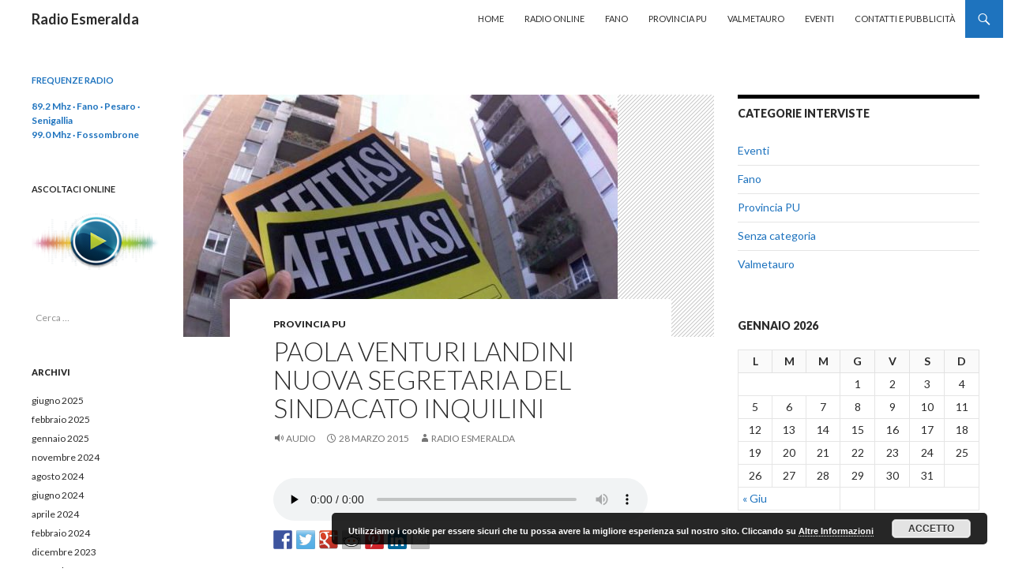

--- FILE ---
content_type: text/html; charset=UTF-8
request_url: http://www.radioesmeralda.it/paola-venturi-landini-nuova-segretaria-sindacato-inquilini/
body_size: 9579
content:
<!DOCTYPE html>
<!--[if IE 7]>
<html class="ie ie7" lang="it-IT" prefix="og: http://ogp.me/ns#">
<![endif]-->
<!--[if IE 8]>
<html class="ie ie8" lang="it-IT" prefix="og: http://ogp.me/ns#">
<![endif]-->
<!--[if !(IE 7) & !(IE 8)]><!-->
<html lang="it-IT" prefix="og: http://ogp.me/ns#">
<!--<![endif]-->
<head>
	<meta charset="UTF-8">
	<meta name="viewport" content="width=device-width">
	<title>Paola Venturi Landini nuova segretaria del sindacato inquilini - Radio Esmeralda | webagency:danielegalvani.it</title>
	<link rel="profile" href="http://gmpg.org/xfn/11">
	<link rel="pingback" href="http://www.radioesmeralda.it/xmlrpc.php">
	<!--[if lt IE 9]>
	
	<![endif]-->
	
<!-- This site is optimized with the Yoast SEO plugin v5.4 - https://yoast.com/wordpress/plugins/seo/ -->
<link rel="canonical" href="https://www.radioesmeralda.it/paola-venturi-landini-nuova-segretaria-sindacato-inquilini/" />
<meta property="og:locale" content="it_IT" />
<meta property="og:type" content="article" />
<meta property="og:title" content="Paola Venturi Landini nuova segretaria del sindacato inquilini - Radio Esmeralda | webagency:danielegalvani.it" />
<meta property="og:url" content="https://www.radioesmeralda.it/paola-venturi-landini-nuova-segretaria-sindacato-inquilini/" />
<meta property="og:site_name" content="Radio Esmeralda" />
<meta property="article:section" content="Provincia PU" />
<meta property="article:published_time" content="2015-03-28T10:19:36+01:00" />
<meta property="article:modified_time" content="2015-03-27T14:23:11+01:00" />
<meta property="og:updated_time" content="2015-03-27T14:23:11+01:00" />
<meta property="og:image" content="https://www.radioesmeralda.it/wp-content/uploads/2015/03/affitti.jpg" />
<meta property="og:image:secure_url" content="https://www.radioesmeralda.it/wp-content/uploads/2015/03/affitti.jpg" />
<meta property="og:image:width" content="550" />
<meta property="og:image:height" content="307" />

<!-- / Yoast SEO plugin. -->

<link rel='dns-prefetch' href='//fonts.googleapis.com' />
<link rel='dns-prefetch' href='//cdn.jsdelivr.net' />
<link rel='dns-prefetch' href='//s.w.org' />
<link href='https://fonts.gstatic.com' crossorigin rel='preconnect' />
<link rel="alternate" type="application/rss+xml" title="Radio Esmeralda &raquo; Feed" href="https://www.radioesmeralda.it/feed/" />
<link rel="alternate" type="application/rss+xml" title="Radio Esmeralda &raquo; Feed dei commenti" href="https://www.radioesmeralda.it/comments/feed/" />
		
		<style type="text/css">
img.wp-smiley,
img.emoji {
	display: inline !important;
	border: none !important;
	box-shadow: none !important;
	height: 1em !important;
	width: 1em !important;
	margin: 0 .07em !important;
	vertical-align: -0.1em !important;
	background: none !important;
	padding: 0 !important;
}
</style>
<link rel='stylesheet' id='twentyfourteen-lato-css'  href='https://fonts.googleapis.com/css?family=Lato%3A300%2C400%2C700%2C900%2C300italic%2C400italic%2C700italic&#038;subset=latin%2Clatin-ext&#038;display=fallback' type='text/css' media='all' />
<link rel='stylesheet' id='genericons-css'  href='http://www.radioesmeralda.it/wp-content/themes/twentyfourteen/genericons/genericons.css?ver=3.0.3' type='text/css' media='all' />
<link rel='stylesheet' id='twentyfourteen-style-css'  href='http://www.radioesmeralda.it/wp-content/themes/twentyfourteen/style.css?ver=20190507' type='text/css' media='all' />
<link rel='stylesheet' id='twentyfourteen-block-style-css'  href='http://www.radioesmeralda.it/wp-content/themes/twentyfourteen/css/blocks.css?ver=20190102' type='text/css' media='all' />
<!--[if lt IE 9]>
<link rel='stylesheet' id='twentyfourteen-ie-css'  href='http://www.radioesmeralda.it/wp-content/themes/twentyfourteen/css/ie.css?ver=20140701' type='text/css' media='all' />
<![endif]-->
<link rel='stylesheet' id='bfa-font-awesome-css'  href='//cdn.jsdelivr.net/fontawesome/4.7.0/css/font-awesome.min.css?ver=4.7.0' type='text/css' media='all' />


<link rel='https://api.w.org/' href='https://www.radioesmeralda.it/wp-json/' />
<link rel="EditURI" type="application/rsd+xml" title="RSD" href="https://www.radioesmeralda.it/xmlrpc.php?rsd" />
<link rel="wlwmanifest" type="application/wlwmanifest+xml" href="http://www.radioesmeralda.it/wp-includes/wlwmanifest.xml" /> 
<meta name="generator" content="WordPress 4.7.31" />
<link rel='shortlink' href='https://www.radioesmeralda.it/?p=1309' />
<link rel="alternate" type="application/json+oembed" href="https://www.radioesmeralda.it/wp-json/oembed/1.0/embed?url=https%3A%2F%2Fwww.radioesmeralda.it%2Fpaola-venturi-landini-nuova-segretaria-sindacato-inquilini%2F" />
<link rel="alternate" type="text/xml+oembed" href="https://www.radioesmeralda.it/wp-json/oembed/1.0/embed?url=https%3A%2F%2Fwww.radioesmeralda.it%2Fpaola-venturi-landini-nuova-segretaria-sindacato-inquilini%2F&#038;format=xml" />
<style id="fourteen-colors" type="text/css">/* Custom Contrast Color */
		.site:before,
		#secondary,
		.site-header,
		.site-footer,
		.menu-toggle,
		.featured-content,
		.featured-content .entry-header,
		.slider-direction-nav a,
		.ie8 .featured-content,
		.ie8 .site:before {
			background-color: #ffffff;
		}

		.grid .featured-content .entry-header,
		.ie8 .grid .featured-content .entry-header {
			border-color: #ffffff;
		}

		.slider-control-paging a:before {
			background-color: rgba(255,255,255,.33);
		}

		.hentry .mejs-mediaelement,
		.hentry .mejs-container .mejs-controls {
			background: #ffffff;
		}
	
			.site-description,
			.secondary-navigation a,
			.widget,
			.widget a,
			.widget-title,
			.widget-title a,
			.widget_calendar caption,
			.site-header a,
			.site-title a,
			.site-title a:hover,
			.menu-toggle:before,
			.site-footer,
			.site-footer a,
			.featured-content a,
			.featured-content .entry-meta,
			.slider-direction-nav a:before,
			.hentry .mejs-container .mejs-controls .mejs-time span,
			.hentry .mejs-controls .mejs-button button {
				color: #2b2b2b;
			}

			@media screen and (min-width: 783px) {
				.primary-navigation ul ul a {
					color: #fff;
				}
			}

			@media screen and (min-width: 1008px) {
				.secondary-navigation ul ul a,
				.secondary-navigation li:hover > a,
				.secondary-navigation li.focus > a {
					color: #fff;
				}
			}

			.widget_calendar tbody a,
			.site-footer .widget_calendar tbody a,
			.slider-direction-nav a:hover:before {
				color: #fff;
			}

			.slider-control-paging a:before {
				background-color: rgba(0, 0, 0, .33);
			}

			.featured-content {
				background-image: url(http://www.radioesmeralda.it/wp-content/plugins/fourteen-colors/pattern-dark-inverse.svg);
			}

			.site-navigation li,
			#secondary,
			.secondary-navigation,
			.secondary-navigation li,
			.widget table,
			.widget th,
			.widget td,
			.widget_archive li,
			.widget_categories li,
			.widget_links li,
			.widget_meta li,
			.widget_nav_menu li,
			.widget_pages li,
			.widget_recent_comments li,
			.widget_recent_entries li,
			.widget_categories li ul,
			.widget_nav_menu li ul,
			.widget_pages li ul,
			.widget abbr[title] {
				border-color: rgba(0, 0, 0, .2);
			}

			.widget input,
			.widget textarea {
				background-color: rgba(0, 0, 0, .02);
				border-color: rgba(0, 0, 0, .2);
				color: #000;
			}

			.widget input:focus, .widget textarea:focus {
				border-color: rgba(0, 0, 0, 0.4);
			}

			.widget_twentyfourteen_ephemera .entry-meta a {
				color: rgba(0, 0, 0, 0.7);
			}

			.widget_twentyfourteen_ephemera > ol > li {
				border-bottom-color: rgba(0, 0, 0, 0.2);
			}

			#supplementary + .site-info {
				border-top: 1px solid rgba(0, 0, 0, 0.2);
			}

			.hentry .mejs-controls .mejs-time-rail .mejs-time-total, 
			.hentry .mejs-controls .mejs-horizontal-volume-slider .mejs-horizontal-volume-total {
				background: rgba(0,0,0,.3);
			}

			.hentry .mejs-controls .mejs-horizontal-volume-slider .mejs-horizontal-volume-current {
				background-color: #2b2b2b;
			}

			/* Override the site title color option with an over-qualified selector, as the option is hidden. */
			h1.site-title a {
				color: #2b2b2b;
			}
		
		.menu-toggle:active,
		.menu-toggle:focus,
		.menu-toggle:hover {
			background-color: #ffffff;
		}
		/* Custom accent color. */
		button,
		.button,
		.contributor-posts-link,
		input[type="button"],
		input[type="reset"],
		input[type="submit"],
		.search-toggle,
		.hentry .mejs-controls .mejs-time-rail .mejs-time-current,
		.hentry .mejs-overlay:hover .mejs-overlay-button,
		.widget button,
		.widget .button,
		.widget input[type="button"],
		.widget input[type="reset"],
		.widget input[type="submit"],
		.widget_calendar tbody a,
		.content-sidebar .widget input[type="button"],
		.content-sidebar .widget input[type="reset"],
		.content-sidebar .widget input[type="submit"],
		.slider-control-paging .slider-active:before,
		.slider-control-paging .slider-active:hover:before,
		.slider-direction-nav a:hover,
		.ie8 .primary-navigation ul ul,
		.ie8 .secondary-navigation ul ul,
		.ie8 .primary-navigation li:hover > a,
		.ie8 .primary-navigation li.focus > a,
		.ie8 .secondary-navigation li:hover > a,
		.ie8 .secondary-navigation li.focus > a {
			background-color: #1e73be;
		}

		.site-navigation a:hover {
			color: #1e73be;
		}

		::-moz-selection {
			background: #1e73be;
		}

		::selection {
			background: #1e73be;
		}

		.paging-navigation .page-numbers.current {
			border-color: #1e73be;
		}

		@media screen and (min-width: 782px) {
			.primary-navigation li:hover > a,
			.primary-navigation li.focus > a,
			.primary-navigation ul ul {
				background-color: #1e73be;
			}
		}

		@media screen and (min-width: 1008px) {
			.secondary-navigation li:hover > a,
			.secondary-navigation li.focus > a,
			.secondary-navigation ul ul {
				background-color: #1e73be;
			}
		}
	
			.contributor-posts-link,
			button,
			.button,
			input[type="button"],
			input[type="reset"],
			input[type="submit"],
			.search-toggle:before,
			.hentry .mejs-overlay:hover .mejs-overlay-button,
			.widget button,
			.widget .button,
			.widget input[type="button"],
			.widget input[type="reset"],
			.widget input[type="submit"],
			.widget_calendar tbody a,
			.widget_calendar tbody a:hover,
			.site-footer .widget_calendar tbody a,
			.content-sidebar .widget input[type="button"],
			.content-sidebar .widget input[type="reset"],
			.content-sidebar .widget input[type="submit"],
			button:hover,
			button:focus,
			.button:hover,
			.button:focus,
			.widget a.button:hover,
			.widget a.button:focus,
			.widget a.button:active,
			.content-sidebar .widget a.button,
			.content-sidebar .widget a.button:hover,
			.content-sidebar .widget a.button:focus,
			.content-sidebar .widget a.button:active,
			.contributor-posts-link:hover,
			.contributor-posts-link:active,
			input[type="button"]:hover,
			input[type="button"]:focus,
			input[type="reset"]:hover,
			input[type="reset"]:focus,
			input[type="submit"]:hover,
			input[type="submit"]:focus,
			.slider-direction-nav a:hover:before {
				color: #fff;
			}

			@media screen and (min-width: 782px) {
				.primary-navigation ul ul a,
				.primary-navigation li:hover > a,
				.primary-navigation li.focus > a,
				.primary-navigation ul ul {
					color: #fff;
				}
			}

			@media screen and (min-width: 1008px) {
				.secondary-navigation ul ul a,
				.secondary-navigation li:hover > a,
				.secondary-navigation li.focus > a,
				.secondary-navigation ul ul {
					color: #fff;
				}
			}
		
		/* Generated variants of custom accent color. */
		a,
		.content-sidebar .widget a {
			color: #1e73be;
		}

		.contributor-posts-link:hover,
		.button:hover,
		.button:focus,
		.slider-control-paging a:hover:before,
		.search-toggle:hover,
		.search-toggle.active,
		.search-box,
		.widget_calendar tbody a:hover,
		button:hover,
		button:focus,
		input[type="button"]:hover,
		input[type="button"]:focus,
		input[type="reset"]:hover,
		input[type="reset"]:focus,
		input[type="submit"]:hover,
		input[type="submit"]:focus,
		.widget button:hover,
		.widget .button:hover,
		.widget button:focus,
		.widget .button:focus,
		.widget input[type="button"]:hover,
		.widget input[type="button"]:focus,
		.widget input[type="reset"]:hover,
		.widget input[type="reset"]:focus,
		.widget input[type="submit"]:hover,
		.widget input[type="submit"]:focus,
		.content-sidebar .widget input[type="button"]:hover,
		.content-sidebar .widget input[type="button"]:focus,
		.content-sidebar .widget input[type="reset"]:hover,
		.content-sidebar .widget input[type="reset"]:focus,
		.content-sidebar .widget input[type="submit"]:hover,
		.content-sidebar .widget input[type="submit"]:focus,
		.ie8 .primary-navigation ul ul a:hover,
		.ie8 .primary-navigation ul ul li.focus > a,
		.ie8 .secondary-navigation ul ul a:hover,
		.ie8 .secondary-navigation ul ul li.focus > a {
			background-color: #3b90db;
		}

		.featured-content a:hover,
		.featured-content .entry-title a:hover,
		.widget a:hover,
		.widget-title a:hover,
		.widget_twentyfourteen_ephemera .entry-meta a:hover,
		.hentry .mejs-controls .mejs-button button:hover,
		.site-info a:hover,
		.featured-content a:hover {
			color: #3b90db;
		}

		a:active,
		a:hover,
		.entry-title a:hover,
		.entry-meta a:hover,
		.cat-links a:hover,
		.entry-content .edit-link a:hover,
		.post-navigation a:hover,
		.image-navigation a:hover,
		.comment-author a:hover,
		.comment-list .pingback a:hover,
		.comment-list .trackback a:hover,
		.comment-metadata a:hover,
		.comment-reply-title small a:hover,
		.content-sidebar .widget a:hover,
		.content-sidebar .widget .widget-title a:hover,
		.content-sidebar .widget_twentyfourteen_ephemera .entry-meta a:hover {
			color: #3b90db;
		}

		.page-links a:hover,
		.paging-navigation a:hover {
			border-color: #3b90db;
		}

		.entry-meta .tag-links a:hover:before {
			border-right-color: #3b90db;
		}

		.page-links a:hover,
		.entry-meta .tag-links a:hover {
			background-color: #3b90db;
		}

		@media screen and (min-width: 782px) {
			.primary-navigation ul ul a:hover,
			.primary-navigation ul ul li.focus > a {
				background-color: #3b90db;
			}
		}

		@media screen and (min-width: 1008px) {
			.secondary-navigation ul ul a:hover,
			.secondary-navigation ul ul li.focus > a {
				background-color: #3b90db;
			}
		}

		button:active,
		.button:active,
		.contributor-posts-link:active,
		input[type="button"]:active,
		input[type="reset"]:active,
		input[type="submit"]:active,
		.widget input[type="button"]:active,
		.widget input[type="reset"]:active,
		.widget input[type="submit"]:active,
		.content-sidebar .widget input[type="button"]:active,
		.content-sidebar .widget input[type="reset"]:active,
		.content-sidebar .widget input[type="submit"]:active {
			background-color: #4fa4ef;
		}

		.site-navigation .current_page_item > a,
		.site-navigation .current_page_ancestor > a,
		.site-navigation .current-menu-item > a,
		.site-navigation .current-menu-ancestor > a {
			color: #4fa4ef;
		}
	</style>    <style>@media screen and (min-width: 783px){.primary-navigation{float: right;margin-left: 20px;}a { transition: all .5s ease; }}</style>
    <style>.site {margin: 0 auto;max-width: 1260px;width: 100%;}.site-header{max-width: 1260px;}
		@media screen and (min-width: 1110px) {.archive-header,.comments-area,.image-navigation,.page-header,.page-content,.post-navigation,.site-content .entry-header,
	    .site-content .entry-content,.site-content .entry-summary,.site-content footer.entry-meta{padding-left: 55px;}}</style>
    <style>
	    .site-content .entry-header,.site-content .entry-content,.site-content .entry-summary,.site-content .entry-meta,.page-content 
		{max-width: 474px;}.comments-area{max-width: 474px;}.post-navigation, .image-navigation{max-width: 474px;}</style>
    <style>.hentry{max-width: 1038px;}
	    img.size-full,img.size-large,.wp-post-image,.post-thumbnail img,.site-content .post-thumbnail img{max-height: 572px;}
	</style>
	
    <style>
		.slider .featured-content .hentry{max-height: 500px;}.slider .featured-content{max-width: 1600px;
		margin: 0px auto;}.slider .featured-content .post-thumbnail img{max-width: 1600px;width: 100%;}
		.slider .featured-content .post-thumbnail{background:none;}.slider .featured-content a.post-thumbnail:hover{background-color:transparent;}
	</style>

<style type="text/css"></style>

<style type="text/css">
.synved-social-resolution-single {
display: inline-block;
}
.synved-social-resolution-normal {
display: inline-block;
}
.synved-social-resolution-hidef {
display: none;
}

@media only screen and (min--moz-device-pixel-ratio: 2),
only screen and (-o-min-device-pixel-ratio: 2/1),
only screen and (-webkit-min-device-pixel-ratio: 2),
only screen and (min-device-pixel-ratio: 2),
only screen and (min-resolution: 2dppx),
only screen and (min-resolution: 192dpi) {
	.synved-social-resolution-normal {
	display: none;
	}
	.synved-social-resolution-hidef {
	display: inline-block;
	}
}
</style>
<style type="text/css" id="custom-background-css">
body.custom-background { background-color: #ffffff; }
</style>
</head>

<body class="post-template-default single single-post postid-1309 single-format-audio custom-background masthead-fixed footer-widgets singular">
<div id="page" class="hfeed site">
	
	<header id="masthead" class="site-header" role="banner">
		<div class="header-main">
			<h1 class="site-title"><a href="https://www.radioesmeralda.it/" rel="home">Radio Esmeralda</a></h1>

			<div class="search-toggle">
				<a href="#search-container" class="screen-reader-text" aria-expanded="false" aria-controls="search-container">Cerca</a>
			</div>

			<nav id="primary-navigation" class="site-navigation primary-navigation" role="navigation">
				<button class="menu-toggle">Menu principale</button>
				<a class="screen-reader-text skip-link" href="#content">Vai al contenuto</a>
				<div class="menu-menu-principale-container"><ul id="primary-menu" class="nav-menu"><li id="menu-item-24" class="menu-item menu-item-type-custom menu-item-object-custom menu-item-24"><a href="http://www.radioesmeralda.it/">Home</a></li>
<li id="menu-item-108" class="menu-item menu-item-type-post_type menu-item-object-page menu-item-108"><a href="https://www.radioesmeralda.it/radio-online/">Radio Online</a></li>
<li id="menu-item-22" class="menu-item menu-item-type-taxonomy menu-item-object-category menu-item-22"><a href="https://www.radioesmeralda.it/category/fano/">Fano</a></li>
<li id="menu-item-23" class="menu-item menu-item-type-taxonomy menu-item-object-category current-post-ancestor current-menu-parent current-post-parent menu-item-23"><a href="https://www.radioesmeralda.it/category/pesaro/">Provincia PU</a></li>
<li id="menu-item-89" class="menu-item menu-item-type-taxonomy menu-item-object-category menu-item-89"><a href="https://www.radioesmeralda.it/category/valmetauro/">Valmetauro</a></li>
<li id="menu-item-88" class="menu-item menu-item-type-taxonomy menu-item-object-category menu-item-88"><a href="https://www.radioesmeralda.it/category/eventi/">Eventi</a></li>
<li id="menu-item-104" class="menu-item menu-item-type-post_type menu-item-object-page menu-item-104"><a href="https://www.radioesmeralda.it/contatti/">Contatti e Pubblicità</a></li>
</ul></div>			</nav>
		</div>

		<div id="search-container" class="search-box-wrapper hide">
			<div class="search-box">
				<form role="search" method="get" class="search-form" action="https://www.radioesmeralda.it/">
				<label>
					<span class="screen-reader-text">Ricerca per:</span>
					<input type="search" class="search-field" placeholder="Cerca &hellip;" value="" name="s" />
				</label>
				<input type="submit" class="search-submit" value="Cerca" />
			</form>			</div>
		</div>
	</header><!-- #masthead -->

	<div id="main" class="site-main">

	<div id="primary" class="content-area">
		<div id="content" class="site-content" role="main">
			
<article id="post-1309" class="post-1309 post type-post status-publish format-audio has-post-thumbnail hentry category-pesaro post_format-post-format-audio">
	
		<div class="post-thumbnail">
			<img width="550" height="307" src="https://www.radioesmeralda.it/wp-content/uploads/2015/03/affitti.jpg" class="attachment-post-thumbnail size-post-thumbnail wp-post-image" alt="" srcset="https://www.radioesmeralda.it/wp-content/uploads/2015/03/affitti.jpg 550w, https://www.radioesmeralda.it/wp-content/uploads/2015/03/affitti-300x167.jpg 300w" sizes="(max-width: 550px) 100vw, 550px" />		</div>

		
	<header class="entry-header">
				<div class="entry-meta">
			<span class="cat-links"><a href="https://www.radioesmeralda.it/category/pesaro/" rel="category tag">Provincia PU</a></span>
		</div><!-- .entry-meta -->
			<h1 class="entry-title">Paola Venturi Landini nuova segretaria del sindacato inquilini</h1>
		<div class="entry-meta">
			<span class="post-format">
				<a class="entry-format" href="https://www.radioesmeralda.it/type/audio/">Audio</a>
			</span>

			<span class="entry-date"><a href="https://www.radioesmeralda.it/paola-venturi-landini-nuova-segretaria-sindacato-inquilini/" rel="bookmark"><time class="entry-date" datetime="2015-03-28T10:19:36+00:00">28 marzo 2015</time></a></span> <span class="byline"><span class="author vcard"><a class="url fn n" href="https://www.radioesmeralda.it/author/esmeralda/" rel="author">Radio Esmeralda</a></span></span>
			
					</div><!-- .entry-meta -->
	</header><!-- .entry-header -->

	<div class="entry-content">
		<!--[if lt IE 9]><![endif]-->
<audio class="wp-audio-shortcode" id="audio-1309-1" preload="none" style="width: 100%;" controls="controls"><source type="audio/mpeg" src="http://www.radioesmeralda.it/wp-content/uploads/2015/03/SAB-12.mp3?_=1" /><a href="http://www.radioesmeralda.it/wp-content/uploads/2015/03/SAB-12.mp3">http://www.radioesmeralda.it/wp-content/uploads/2015/03/SAB-12.mp3</a></audio>
<span class="synved-social-container synved-social-container-share"><a class="synved-social-button synved-social-button-share synved-social-size-24 synved-social-resolution-normal synved-social-provider-facebook nolightbox" data-provider="facebook" target="_blank" rel="nofollow" title="Condividi su Facebook" href="http://www.facebook.com/sharer.php?u=https%3A%2F%2Fwww.radioesmeralda.it%2Fpaola-venturi-landini-nuova-segretaria-sindacato-inquilini%2F&#038;t=Paola%20Venturi%20Landini%20nuova%20segretaria%20del%20sindacato%20inquilini&#038;s=100&#038;p&#091;url&#093;=https%3A%2F%2Fwww.radioesmeralda.it%2Fpaola-venturi-landini-nuova-segretaria-sindacato-inquilini%2F&#038;p&#091;images&#093;&#091;0&#093;=https%3A%2F%2Fwww.radioesmeralda.it%2Fwp-content%2Fuploads%2F2015%2F03%2Faffitti.jpg&#038;p&#091;title&#093;=Paola%20Venturi%20Landini%20nuova%20segretaria%20del%20sindacato%20inquilini" style="font-size: 0px; width:24px;height:24px;margin:0;margin-bottom:5px;margin-right:5px;"><img alt="Facebook" title="Condividi su Facebook" class="synved-share-image synved-social-image synved-social-image-share" width="24" height="24" style="display: inline; width:24px;height:24px; margin: 0; padding: 0; border: none; box-shadow: none;" src="http://www.radioesmeralda.it/wp-content/plugins/social-media-feather/synved-social/image/social/regular/24x24/facebook.png" /></a><a class="synved-social-button synved-social-button-share synved-social-size-24 synved-social-resolution-normal synved-social-provider-twitter nolightbox" data-provider="twitter" target="_blank" rel="nofollow" title="Condividi su Twitter" href="https://twitter.com/intent/tweet?url=https%3A%2F%2Fwww.radioesmeralda.it%2Fpaola-venturi-landini-nuova-segretaria-sindacato-inquilini%2F&#038;text=Mi%20sembrava%20interessante%20condividere%20questo%20link." style="font-size: 0px; width:24px;height:24px;margin:0;margin-bottom:5px;margin-right:5px;"><img alt="twitter" title="Condividi su Twitter" class="synved-share-image synved-social-image synved-social-image-share" width="24" height="24" style="display: inline; width:24px;height:24px; margin: 0; padding: 0; border: none; box-shadow: none;" src="http://www.radioesmeralda.it/wp-content/plugins/social-media-feather/synved-social/image/social/regular/24x24/twitter.png" /></a><a class="synved-social-button synved-social-button-share synved-social-size-24 synved-social-resolution-normal synved-social-provider-google_plus nolightbox" data-provider="google_plus" target="_blank" rel="nofollow" title="Condividi su Google+" href="https://plus.google.com/share?url=https%3A%2F%2Fwww.radioesmeralda.it%2Fpaola-venturi-landini-nuova-segretaria-sindacato-inquilini%2F" style="font-size: 0px; width:24px;height:24px;margin:0;margin-bottom:5px;margin-right:5px;"><img alt="google_plus" title="Condividi su Google+" class="synved-share-image synved-social-image synved-social-image-share" width="24" height="24" style="display: inline; width:24px;height:24px; margin: 0; padding: 0; border: none; box-shadow: none;" src="http://www.radioesmeralda.it/wp-content/plugins/social-media-feather/synved-social/image/social/regular/24x24/google_plus.png" /></a><a class="synved-social-button synved-social-button-share synved-social-size-24 synved-social-resolution-normal synved-social-provider-reddit nolightbox" data-provider="reddit" target="_blank" rel="nofollow" title="Condividi su Reddit" href="http://www.reddit.com/submit?url=https%3A%2F%2Fwww.radioesmeralda.it%2Fpaola-venturi-landini-nuova-segretaria-sindacato-inquilini%2F&#038;title=Paola%20Venturi%20Landini%20nuova%20segretaria%20del%20sindacato%20inquilini" style="font-size: 0px; width:24px;height:24px;margin:0;margin-bottom:5px;margin-right:5px;"><img alt="reddit" title="Condividi su Reddit" class="synved-share-image synved-social-image synved-social-image-share" width="24" height="24" style="display: inline; width:24px;height:24px; margin: 0; padding: 0; border: none; box-shadow: none;" src="http://www.radioesmeralda.it/wp-content/plugins/social-media-feather/synved-social/image/social/regular/24x24/reddit.png" /></a><a class="synved-social-button synved-social-button-share synved-social-size-24 synved-social-resolution-normal synved-social-provider-pinterest nolightbox" data-provider="pinterest" target="_blank" rel="nofollow" title="Condividi su Pinterest" href="http://pinterest.com/pin/create/button/?url=https%3A%2F%2Fwww.radioesmeralda.it%2Fpaola-venturi-landini-nuova-segretaria-sindacato-inquilini%2F&#038;media=https%3A%2F%2Fwww.radioesmeralda.it%2Fwp-content%2Fuploads%2F2015%2F03%2Faffitti.jpg&#038;description=Paola%20Venturi%20Landini%20nuova%20segretaria%20del%20sindacato%20inquilini" style="font-size: 0px; width:24px;height:24px;margin:0;margin-bottom:5px;margin-right:5px;"><img alt="pinterest" title="Condividi su Pinterest" class="synved-share-image synved-social-image synved-social-image-share" width="24" height="24" style="display: inline; width:24px;height:24px; margin: 0; padding: 0; border: none; box-shadow: none;" src="http://www.radioesmeralda.it/wp-content/plugins/social-media-feather/synved-social/image/social/regular/24x24/pinterest.png" /></a><a class="synved-social-button synved-social-button-share synved-social-size-24 synved-social-resolution-normal synved-social-provider-linkedin nolightbox" data-provider="linkedin" target="_blank" rel="nofollow" title="Condividi su Linkedin" href="http://www.linkedin.com/shareArticle?mini=true&#038;url=https%3A%2F%2Fwww.radioesmeralda.it%2Fpaola-venturi-landini-nuova-segretaria-sindacato-inquilini%2F&#038;title=Paola%20Venturi%20Landini%20nuova%20segretaria%20del%20sindacato%20inquilini" style="font-size: 0px; width:24px;height:24px;margin:0;margin-bottom:5px;margin-right:5px;"><img alt="linkedin" title="Condividi su Linkedin" class="synved-share-image synved-social-image synved-social-image-share" width="24" height="24" style="display: inline; width:24px;height:24px; margin: 0; padding: 0; border: none; box-shadow: none;" src="http://www.radioesmeralda.it/wp-content/plugins/social-media-feather/synved-social/image/social/regular/24x24/linkedin.png" /></a><a class="synved-social-button synved-social-button-share synved-social-size-24 synved-social-resolution-normal synved-social-provider-mail nolightbox" data-provider="mail" rel="nofollow" title="Condividi via E-Mail" href="mailto:?subject=Paola%20Venturi%20Landini%20nuova%20segretaria%20del%20sindacato%20inquilini&#038;body=Mi%20sembrava%20interessante%20condividere%20questo%20link.:%20https%3A%2F%2Fwww.radioesmeralda.it%2Fpaola-venturi-landini-nuova-segretaria-sindacato-inquilini%2F" style="font-size: 0px; width:24px;height:24px;margin:0;margin-bottom:5px;"><img alt="mail" title="Condividi via E-Mail" class="synved-share-image synved-social-image synved-social-image-share" width="24" height="24" style="display: inline; width:24px;height:24px; margin: 0; padding: 0; border: none; box-shadow: none;" src="http://www.radioesmeralda.it/wp-content/plugins/social-media-feather/synved-social/image/social/regular/24x24/mail.png" /></a><a class="synved-social-button synved-social-button-share synved-social-size-24 synved-social-resolution-hidef synved-social-provider-facebook nolightbox" data-provider="facebook" target="_blank" rel="nofollow" title="Condividi su Facebook" href="http://www.facebook.com/sharer.php?u=https%3A%2F%2Fwww.radioesmeralda.it%2Fpaola-venturi-landini-nuova-segretaria-sindacato-inquilini%2F&#038;t=Paola%20Venturi%20Landini%20nuova%20segretaria%20del%20sindacato%20inquilini&#038;s=100&#038;p&#091;url&#093;=https%3A%2F%2Fwww.radioesmeralda.it%2Fpaola-venturi-landini-nuova-segretaria-sindacato-inquilini%2F&#038;p&#091;images&#093;&#091;0&#093;=https%3A%2F%2Fwww.radioesmeralda.it%2Fwp-content%2Fuploads%2F2015%2F03%2Faffitti.jpg&#038;p&#091;title&#093;=Paola%20Venturi%20Landini%20nuova%20segretaria%20del%20sindacato%20inquilini" style="font-size: 0px; width:24px;height:24px;margin:0;margin-bottom:5px;margin-right:5px;"><img alt="Facebook" title="Condividi su Facebook" class="synved-share-image synved-social-image synved-social-image-share" width="24" height="24" style="display: inline; width:24px;height:24px; margin: 0; padding: 0; border: none; box-shadow: none;" src="http://www.radioesmeralda.it/wp-content/plugins/social-media-feather/synved-social/image/social/regular/48x48/facebook.png" /></a><a class="synved-social-button synved-social-button-share synved-social-size-24 synved-social-resolution-hidef synved-social-provider-twitter nolightbox" data-provider="twitter" target="_blank" rel="nofollow" title="Condividi su Twitter" href="https://twitter.com/intent/tweet?url=https%3A%2F%2Fwww.radioesmeralda.it%2Fpaola-venturi-landini-nuova-segretaria-sindacato-inquilini%2F&#038;text=Mi%20sembrava%20interessante%20condividere%20questo%20link." style="font-size: 0px; width:24px;height:24px;margin:0;margin-bottom:5px;margin-right:5px;"><img alt="twitter" title="Condividi su Twitter" class="synved-share-image synved-social-image synved-social-image-share" width="24" height="24" style="display: inline; width:24px;height:24px; margin: 0; padding: 0; border: none; box-shadow: none;" src="http://www.radioesmeralda.it/wp-content/plugins/social-media-feather/synved-social/image/social/regular/48x48/twitter.png" /></a><a class="synved-social-button synved-social-button-share synved-social-size-24 synved-social-resolution-hidef synved-social-provider-google_plus nolightbox" data-provider="google_plus" target="_blank" rel="nofollow" title="Condividi su Google+" href="https://plus.google.com/share?url=https%3A%2F%2Fwww.radioesmeralda.it%2Fpaola-venturi-landini-nuova-segretaria-sindacato-inquilini%2F" style="font-size: 0px; width:24px;height:24px;margin:0;margin-bottom:5px;margin-right:5px;"><img alt="google_plus" title="Condividi su Google+" class="synved-share-image synved-social-image synved-social-image-share" width="24" height="24" style="display: inline; width:24px;height:24px; margin: 0; padding: 0; border: none; box-shadow: none;" src="http://www.radioesmeralda.it/wp-content/plugins/social-media-feather/synved-social/image/social/regular/48x48/google_plus.png" /></a><a class="synved-social-button synved-social-button-share synved-social-size-24 synved-social-resolution-hidef synved-social-provider-reddit nolightbox" data-provider="reddit" target="_blank" rel="nofollow" title="Condividi su Reddit" href="http://www.reddit.com/submit?url=https%3A%2F%2Fwww.radioesmeralda.it%2Fpaola-venturi-landini-nuova-segretaria-sindacato-inquilini%2F&#038;title=Paola%20Venturi%20Landini%20nuova%20segretaria%20del%20sindacato%20inquilini" style="font-size: 0px; width:24px;height:24px;margin:0;margin-bottom:5px;margin-right:5px;"><img alt="reddit" title="Condividi su Reddit" class="synved-share-image synved-social-image synved-social-image-share" width="24" height="24" style="display: inline; width:24px;height:24px; margin: 0; padding: 0; border: none; box-shadow: none;" src="http://www.radioesmeralda.it/wp-content/plugins/social-media-feather/synved-social/image/social/regular/48x48/reddit.png" /></a><a class="synved-social-button synved-social-button-share synved-social-size-24 synved-social-resolution-hidef synved-social-provider-pinterest nolightbox" data-provider="pinterest" target="_blank" rel="nofollow" title="Condividi su Pinterest" href="http://pinterest.com/pin/create/button/?url=https%3A%2F%2Fwww.radioesmeralda.it%2Fpaola-venturi-landini-nuova-segretaria-sindacato-inquilini%2F&#038;media=https%3A%2F%2Fwww.radioesmeralda.it%2Fwp-content%2Fuploads%2F2015%2F03%2Faffitti.jpg&#038;description=Paola%20Venturi%20Landini%20nuova%20segretaria%20del%20sindacato%20inquilini" style="font-size: 0px; width:24px;height:24px;margin:0;margin-bottom:5px;margin-right:5px;"><img alt="pinterest" title="Condividi su Pinterest" class="synved-share-image synved-social-image synved-social-image-share" width="24" height="24" style="display: inline; width:24px;height:24px; margin: 0; padding: 0; border: none; box-shadow: none;" src="http://www.radioesmeralda.it/wp-content/plugins/social-media-feather/synved-social/image/social/regular/48x48/pinterest.png" /></a><a class="synved-social-button synved-social-button-share synved-social-size-24 synved-social-resolution-hidef synved-social-provider-linkedin nolightbox" data-provider="linkedin" target="_blank" rel="nofollow" title="Condividi su Linkedin" href="http://www.linkedin.com/shareArticle?mini=true&#038;url=https%3A%2F%2Fwww.radioesmeralda.it%2Fpaola-venturi-landini-nuova-segretaria-sindacato-inquilini%2F&#038;title=Paola%20Venturi%20Landini%20nuova%20segretaria%20del%20sindacato%20inquilini" style="font-size: 0px; width:24px;height:24px;margin:0;margin-bottom:5px;margin-right:5px;"><img alt="linkedin" title="Condividi su Linkedin" class="synved-share-image synved-social-image synved-social-image-share" width="24" height="24" style="display: inline; width:24px;height:24px; margin: 0; padding: 0; border: none; box-shadow: none;" src="http://www.radioesmeralda.it/wp-content/plugins/social-media-feather/synved-social/image/social/regular/48x48/linkedin.png" /></a><a class="synved-social-button synved-social-button-share synved-social-size-24 synved-social-resolution-hidef synved-social-provider-mail nolightbox" data-provider="mail" rel="nofollow" title="Condividi via E-Mail" href="mailto:?subject=Paola%20Venturi%20Landini%20nuova%20segretaria%20del%20sindacato%20inquilini&#038;body=Mi%20sembrava%20interessante%20condividere%20questo%20link.:%20https%3A%2F%2Fwww.radioesmeralda.it%2Fpaola-venturi-landini-nuova-segretaria-sindacato-inquilini%2F" style="font-size: 0px; width:24px;height:24px;margin:0;margin-bottom:5px;"><img alt="mail" title="Condividi via E-Mail" class="synved-share-image synved-social-image synved-social-image-share" width="24" height="24" style="display: inline; width:24px;height:24px; margin: 0; padding: 0; border: none; box-shadow: none;" src="http://www.radioesmeralda.it/wp-content/plugins/social-media-feather/synved-social/image/social/regular/48x48/mail.png" /></a></span>	</div><!-- .entry-content -->

	</article><!-- #post-1309 -->
		<nav class="navigation post-navigation" role="navigation">
		<h1 class="screen-reader-text">Navigazione articolo</h1>
		<div class="nav-links">
			<a href="https://www.radioesmeralda.it/riascolta-radio-assaggi-venerdi-27-sabato-28-marzo/" rel="prev"><span class="meta-nav">Articolo precedente</span>Riascolta Radio Assaggi di venerdì 27 e sabato 28 marzo</a><a href="https://www.radioesmeralda.it/elezioni-regionali-minardi-possibile-candidato/" rel="next"><span class="meta-nav">Articolo successivo</span>Elezioni regionali: Minardi possibile candidato</a>			</div><!-- .nav-links -->
		</nav><!-- .navigation -->
				</div><!-- #content -->
	</div><!-- #primary -->

<div id="content-sidebar" class="content-sidebar widget-area" role="complementary">
	<aside id="categories-4" class="widget widget_categories"><h1 class="widget-title">Categorie Interviste</h1>		<ul>
	<li class="cat-item cat-item-2"><a href="https://www.radioesmeralda.it/category/eventi/" >Eventi</a>
</li>
	<li class="cat-item cat-item-4"><a href="https://www.radioesmeralda.it/category/fano/" >Fano</a>
</li>
	<li class="cat-item cat-item-5"><a href="https://www.radioesmeralda.it/category/pesaro/" >Provincia PU</a>
</li>
	<li class="cat-item cat-item-1"><a href="https://www.radioesmeralda.it/category/senza-categoria/" >Senza categoria</a>
</li>
	<li class="cat-item cat-item-7"><a href="https://www.radioesmeralda.it/category/valmetauro/" >Valmetauro</a>
</li>
		</ul>
</aside><aside id="calendar-3" class="widget widget_calendar"><div id="calendar_wrap" class="calendar_wrap"><table id="wp-calendar">
	<caption>gennaio 2026</caption>
	<thead>
	<tr>
		<th scope="col" title="lunedì">L</th>
		<th scope="col" title="martedì">M</th>
		<th scope="col" title="mercoledì">M</th>
		<th scope="col" title="giovedì">G</th>
		<th scope="col" title="venerdì">V</th>
		<th scope="col" title="sabato">S</th>
		<th scope="col" title="domenica">D</th>
	</tr>
	</thead>

	<tfoot>
	<tr>
		<td colspan="3" id="prev"><a href="https://www.radioesmeralda.it/2025/06/">&laquo; Giu</a></td>
		<td class="pad">&nbsp;</td>
		<td colspan="3" id="next" class="pad">&nbsp;</td>
	</tr>
	</tfoot>

	<tbody>
	<tr>
		<td colspan="3" class="pad">&nbsp;</td><td>1</td><td>2</td><td>3</td><td>4</td>
	</tr>
	<tr>
		<td>5</td><td>6</td><td>7</td><td>8</td><td>9</td><td>10</td><td>11</td>
	</tr>
	<tr>
		<td>12</td><td>13</td><td>14</td><td>15</td><td>16</td><td>17</td><td>18</td>
	</tr>
	<tr>
		<td>19</td><td>20</td><td id="today">21</td><td>22</td><td>23</td><td>24</td><td>25</td>
	</tr>
	<tr>
		<td>26</td><td>27</td><td>28</td><td>29</td><td>30</td><td>31</td>
		<td class="pad" colspan="1">&nbsp;</td>
	</tr>
	</tbody>
	</table></div></aside></div><!-- #content-sidebar -->
<div id="secondary">
	
	
		<div id="primary-sidebar" class="primary-sidebar widget-area" role="complementary">
		<aside id="text-5" class="widget widget_text">			<div class="textwidget"><p>&nbsp;</p>

<h6 style="border: 0px; font-family: Lato, sans-serif; font-size: 11px; margin: 24px 0px 12px; outline: 0px; padding: 0px; vertical-align: baseline; clear: both; line-height: 2.1818181818; color: rgb(43, 43, 43); background-color: rgb(255, 255, 255);"><span style="border: 0px; font-family: inherit; font-style: inherit; font-weight: inherit; margin: 0px; outline: 0px; padding: 0px; vertical-align: baseline; color: rgb(30, 115, 190);">FREQUENZE RADIO</span></h6>

<p style="border: 0px; font-family: Lato, sans-serif; font-size: 12px; margin: 0px; outline: 0px; padding: 0px; vertical-align: baseline; color: rgb(43, 43, 43); line-height: 18px; background-color: rgb(255, 255, 255);"><strong><span style="border: 0px; font-family: inherit; font-style: inherit; font-weight: inherit; margin: 0px; outline: 0px; padding: 0px; vertical-align: baseline; color: rgb(30, 115, 190);"><span style="border: 0px; font-style: inherit; font-weight: inherit; margin: 0px; outline: 0px; padding: 0px; vertical-align: baseline;">89.2 Mhz &middot; Fano &middot; Pesaro &middot; Senigallia</span><br style="color: rgb(43, 43, 43);" />
<span style="border: 0px; font-style: inherit; font-weight: inherit; margin: 0px; outline: 0px; padding: 0px; vertical-align: baseline;">99.0 Mhz &middot; Fossombrone</span></span></strong></p></div>
		</aside><aside id="text-14" class="widget widget_text">			<div class="textwidget"><h6><b>ASCOLTACI ONLINE</b></h6>
<a href="http://www.radioesmeralda.it/radio-online/"><img class="" src="http://www.radioesmeralda.it/wp-content/uploads/2014/07/play.png" alt="play" width=""/></a></div>
		</aside><aside id="search-2" class="widget widget_search"><form role="search" method="get" class="search-form" action="https://www.radioesmeralda.it/">
				<label>
					<span class="screen-reader-text">Ricerca per:</span>
					<input type="search" class="search-field" placeholder="Cerca &hellip;" value="" name="s" />
				</label>
				<input type="submit" class="search-submit" value="Cerca" />
			</form></aside><aside id="archives-2" class="widget widget_archive"><h1 class="widget-title">Archivi</h1>		<ul>
			<li><a href='https://www.radioesmeralda.it/2025/06/'>giugno 2025</a></li>
	<li><a href='https://www.radioesmeralda.it/2025/02/'>febbraio 2025</a></li>
	<li><a href='https://www.radioesmeralda.it/2025/01/'>gennaio 2025</a></li>
	<li><a href='https://www.radioesmeralda.it/2024/11/'>novembre 2024</a></li>
	<li><a href='https://www.radioesmeralda.it/2024/08/'>agosto 2024</a></li>
	<li><a href='https://www.radioesmeralda.it/2024/06/'>giugno 2024</a></li>
	<li><a href='https://www.radioesmeralda.it/2024/04/'>aprile 2024</a></li>
	<li><a href='https://www.radioesmeralda.it/2024/02/'>febbraio 2024</a></li>
	<li><a href='https://www.radioesmeralda.it/2023/12/'>dicembre 2023</a></li>
	<li><a href='https://www.radioesmeralda.it/2023/11/'>novembre 2023</a></li>
	<li><a href='https://www.radioesmeralda.it/2023/10/'>ottobre 2023</a></li>
	<li><a href='https://www.radioesmeralda.it/2023/06/'>giugno 2023</a></li>
	<li><a href='https://www.radioesmeralda.it/2023/04/'>aprile 2023</a></li>
	<li><a href='https://www.radioesmeralda.it/2022/12/'>dicembre 2022</a></li>
	<li><a href='https://www.radioesmeralda.it/2022/10/'>ottobre 2022</a></li>
	<li><a href='https://www.radioesmeralda.it/2022/09/'>settembre 2022</a></li>
	<li><a href='https://www.radioesmeralda.it/2022/07/'>luglio 2022</a></li>
	<li><a href='https://www.radioesmeralda.it/2022/06/'>giugno 2022</a></li>
	<li><a href='https://www.radioesmeralda.it/2022/05/'>maggio 2022</a></li>
	<li><a href='https://www.radioesmeralda.it/2022/04/'>aprile 2022</a></li>
	<li><a href='https://www.radioesmeralda.it/2022/02/'>febbraio 2022</a></li>
	<li><a href='https://www.radioesmeralda.it/2022/01/'>gennaio 2022</a></li>
	<li><a href='https://www.radioesmeralda.it/2021/12/'>dicembre 2021</a></li>
	<li><a href='https://www.radioesmeralda.it/2021/11/'>novembre 2021</a></li>
	<li><a href='https://www.radioesmeralda.it/2021/10/'>ottobre 2021</a></li>
	<li><a href='https://www.radioesmeralda.it/2021/09/'>settembre 2021</a></li>
	<li><a href='https://www.radioesmeralda.it/2021/08/'>agosto 2021</a></li>
	<li><a href='https://www.radioesmeralda.it/2021/07/'>luglio 2021</a></li>
	<li><a href='https://www.radioesmeralda.it/2021/06/'>giugno 2021</a></li>
	<li><a href='https://www.radioesmeralda.it/2021/05/'>maggio 2021</a></li>
	<li><a href='https://www.radioesmeralda.it/2021/04/'>aprile 2021</a></li>
	<li><a href='https://www.radioesmeralda.it/2021/03/'>marzo 2021</a></li>
	<li><a href='https://www.radioesmeralda.it/2021/02/'>febbraio 2021</a></li>
	<li><a href='https://www.radioesmeralda.it/2021/01/'>gennaio 2021</a></li>
	<li><a href='https://www.radioesmeralda.it/2020/12/'>dicembre 2020</a></li>
	<li><a href='https://www.radioesmeralda.it/2020/11/'>novembre 2020</a></li>
	<li><a href='https://www.radioesmeralda.it/2020/10/'>ottobre 2020</a></li>
	<li><a href='https://www.radioesmeralda.it/2020/09/'>settembre 2020</a></li>
	<li><a href='https://www.radioesmeralda.it/2020/08/'>agosto 2020</a></li>
	<li><a href='https://www.radioesmeralda.it/2020/07/'>luglio 2020</a></li>
	<li><a href='https://www.radioesmeralda.it/2020/06/'>giugno 2020</a></li>
	<li><a href='https://www.radioesmeralda.it/2020/05/'>maggio 2020</a></li>
	<li><a href='https://www.radioesmeralda.it/2020/04/'>aprile 2020</a></li>
	<li><a href='https://www.radioesmeralda.it/2020/03/'>marzo 2020</a></li>
	<li><a href='https://www.radioesmeralda.it/2020/02/'>febbraio 2020</a></li>
	<li><a href='https://www.radioesmeralda.it/2019/12/'>dicembre 2019</a></li>
	<li><a href='https://www.radioesmeralda.it/2019/11/'>novembre 2019</a></li>
	<li><a href='https://www.radioesmeralda.it/2019/10/'>ottobre 2019</a></li>
	<li><a href='https://www.radioesmeralda.it/2019/09/'>settembre 2019</a></li>
	<li><a href='https://www.radioesmeralda.it/2019/08/'>agosto 2019</a></li>
	<li><a href='https://www.radioesmeralda.it/2019/07/'>luglio 2019</a></li>
	<li><a href='https://www.radioesmeralda.it/2019/06/'>giugno 2019</a></li>
	<li><a href='https://www.radioesmeralda.it/2019/05/'>maggio 2019</a></li>
	<li><a href='https://www.radioesmeralda.it/2019/04/'>aprile 2019</a></li>
	<li><a href='https://www.radioesmeralda.it/2019/03/'>marzo 2019</a></li>
	<li><a href='https://www.radioesmeralda.it/2019/02/'>febbraio 2019</a></li>
	<li><a href='https://www.radioesmeralda.it/2019/01/'>gennaio 2019</a></li>
	<li><a href='https://www.radioesmeralda.it/2018/12/'>dicembre 2018</a></li>
	<li><a href='https://www.radioesmeralda.it/2018/11/'>novembre 2018</a></li>
	<li><a href='https://www.radioesmeralda.it/2018/10/'>ottobre 2018</a></li>
	<li><a href='https://www.radioesmeralda.it/2018/09/'>settembre 2018</a></li>
	<li><a href='https://www.radioesmeralda.it/2018/08/'>agosto 2018</a></li>
	<li><a href='https://www.radioesmeralda.it/2018/07/'>luglio 2018</a></li>
	<li><a href='https://www.radioesmeralda.it/2018/06/'>giugno 2018</a></li>
	<li><a href='https://www.radioesmeralda.it/2018/05/'>maggio 2018</a></li>
	<li><a href='https://www.radioesmeralda.it/2018/04/'>aprile 2018</a></li>
	<li><a href='https://www.radioesmeralda.it/2018/03/'>marzo 2018</a></li>
	<li><a href='https://www.radioesmeralda.it/2018/02/'>febbraio 2018</a></li>
	<li><a href='https://www.radioesmeralda.it/2018/01/'>gennaio 2018</a></li>
	<li><a href='https://www.radioesmeralda.it/2017/12/'>dicembre 2017</a></li>
	<li><a href='https://www.radioesmeralda.it/2017/11/'>novembre 2017</a></li>
	<li><a href='https://www.radioesmeralda.it/2017/10/'>ottobre 2017</a></li>
	<li><a href='https://www.radioesmeralda.it/2017/09/'>settembre 2017</a></li>
	<li><a href='https://www.radioesmeralda.it/2017/08/'>agosto 2017</a></li>
	<li><a href='https://www.radioesmeralda.it/2017/07/'>luglio 2017</a></li>
	<li><a href='https://www.radioesmeralda.it/2017/06/'>giugno 2017</a></li>
	<li><a href='https://www.radioesmeralda.it/2017/05/'>maggio 2017</a></li>
	<li><a href='https://www.radioesmeralda.it/2017/04/'>aprile 2017</a></li>
	<li><a href='https://www.radioesmeralda.it/2017/03/'>marzo 2017</a></li>
	<li><a href='https://www.radioesmeralda.it/2017/02/'>febbraio 2017</a></li>
	<li><a href='https://www.radioesmeralda.it/2017/01/'>gennaio 2017</a></li>
	<li><a href='https://www.radioesmeralda.it/2016/12/'>dicembre 2016</a></li>
	<li><a href='https://www.radioesmeralda.it/2016/11/'>novembre 2016</a></li>
	<li><a href='https://www.radioesmeralda.it/2016/10/'>ottobre 2016</a></li>
	<li><a href='https://www.radioesmeralda.it/2016/09/'>settembre 2016</a></li>
	<li><a href='https://www.radioesmeralda.it/2016/08/'>agosto 2016</a></li>
	<li><a href='https://www.radioesmeralda.it/2016/07/'>luglio 2016</a></li>
	<li><a href='https://www.radioesmeralda.it/2016/06/'>giugno 2016</a></li>
	<li><a href='https://www.radioesmeralda.it/2016/05/'>maggio 2016</a></li>
	<li><a href='https://www.radioesmeralda.it/2016/04/'>aprile 2016</a></li>
	<li><a href='https://www.radioesmeralda.it/2016/03/'>marzo 2016</a></li>
	<li><a href='https://www.radioesmeralda.it/2016/02/'>febbraio 2016</a></li>
	<li><a href='https://www.radioesmeralda.it/2016/01/'>gennaio 2016</a></li>
	<li><a href='https://www.radioesmeralda.it/2015/12/'>dicembre 2015</a></li>
	<li><a href='https://www.radioesmeralda.it/2015/11/'>novembre 2015</a></li>
	<li><a href='https://www.radioesmeralda.it/2015/10/'>ottobre 2015</a></li>
	<li><a href='https://www.radioesmeralda.it/2015/09/'>settembre 2015</a></li>
	<li><a href='https://www.radioesmeralda.it/2015/08/'>agosto 2015</a></li>
	<li><a href='https://www.radioesmeralda.it/2015/07/'>luglio 2015</a></li>
	<li><a href='https://www.radioesmeralda.it/2015/06/'>giugno 2015</a></li>
	<li><a href='https://www.radioesmeralda.it/2015/05/'>maggio 2015</a></li>
	<li><a href='https://www.radioesmeralda.it/2015/04/'>aprile 2015</a></li>
	<li><a href='https://www.radioesmeralda.it/2015/03/'>marzo 2015</a></li>
	<li><a href='https://www.radioesmeralda.it/2015/02/'>febbraio 2015</a></li>
	<li><a href='https://www.radioesmeralda.it/2015/01/'>gennaio 2015</a></li>
	<li><a href='https://www.radioesmeralda.it/2014/11/'>novembre 2014</a></li>
	<li><a href='https://www.radioesmeralda.it/2014/10/'>ottobre 2014</a></li>
	<li><a href='https://www.radioesmeralda.it/2014/09/'>settembre 2014</a></li>
	<li><a href='https://www.radioesmeralda.it/2014/08/'>agosto 2014</a></li>
		</ul>
		</aside>	</div><!-- #primary-sidebar -->
	</div><!-- #secondary -->

		</div><!-- #main -->

		<footer id="colophon" class="site-footer" role="contentinfo">

			
<div id="supplementary">
	<div id="footer-sidebar" class="footer-sidebar widget-area" role="complementary">
		<aside id="text-10" class="widget widget_text"><h1 class="widget-title">© 2024 Radio Esmeralda Srl</h1>			<div class="textwidget"><p>Via Chiaruccia, 16<br />
loc. Tre Ponti – Fano (PU)<br />
<b>P.IVA</b>: 00978540417<br />
<b>Cap.Soc.</b> € 15.000,00<br />
<b>Iscr. R.E.A. PU</b>: 000100471<br />
Testata giornalistica iscritta<br />
al reg. 187 del Trib. di Pesaro</p>
<p><a href="http://www.radioesmeralda.it/privacy-e-cookies/">Privacy e Cookies</a></p>
</div>
		</aside><aside id="nav_menu-3" class="widget widget_nav_menu"><h1 class="widget-title">Cosa vuoi ascoltare?</h1><div class="menu-menu-footer-container"><ul id="menu-menu-footer" class="menu"><li id="menu-item-112" class="menu-item menu-item-type-taxonomy menu-item-object-category menu-item-112"><a href="https://www.radioesmeralda.it/category/fano/">Fano</a></li>
<li id="menu-item-113" class="menu-item menu-item-type-taxonomy menu-item-object-category current-post-ancestor current-menu-parent current-post-parent menu-item-113"><a href="https://www.radioesmeralda.it/category/pesaro/">Provincia PU</a></li>
<li id="menu-item-114" class="menu-item menu-item-type-taxonomy menu-item-object-category menu-item-114"><a href="https://www.radioesmeralda.it/category/valmetauro/">Valmetauro</a></li>
<li id="menu-item-111" class="menu-item menu-item-type-taxonomy menu-item-object-category menu-item-111"><a href="https://www.radioesmeralda.it/category/eventi/">Eventi</a></li>
</ul></div></aside><aside id="text-12" class="widget widget_text"><h1 class="widget-title">Contatti e Pubblicità</h1>			<div class="textwidget"><p><b>Ufficio Pubblicità:</b><br />
<b>T.</b> 328.4779568</p>
<p>___<br />
<span style="font-size: 13px; font-variant: normal;"><a style="color: #353535; font-variant: small-caps; font-size: 15px;" href="https://www.danielegalvani.it" target="_blank" rel="noopener">webdesign</a> // danielegalvani.it</span></p>
</div>
		</aside>	</div><!-- #footer-sidebar -->
</div><!-- #supplementary -->

			<div class="site-info">
												<a href="https://wordpress.org/" class="imprint">
					Proudly powered by WordPress				</a>
			</div><!-- .site-info -->
		</footer><!-- #colophon -->
	</div><!-- #page -->

	<link rel='stylesheet' id='basecss-css'  href='http://www.radioesmeralda.it/wp-content/plugins/eu-cookie-law/css/style.css?ver=4.7.31' type='text/css' media='all' />
<link rel='stylesheet' id='mediaelement-css'  href='http://www.radioesmeralda.it/wp-includes/js/mediaelement/mediaelementplayer.min.css?ver=2.22.0' type='text/css' media='all' />
<link rel='stylesheet' id='wp-mediaelement-css'  href='http://www.radioesmeralda.it/wp-includes/js/mediaelement/wp-mediaelement.min.css?ver=4.7.31' type='text/css' media='all' />
<script type='text/javascript' src='http://www.radioesmeralda.it/wp-includes/js/imagesloaded.min.js?ver=3.2.0'></script>
<script type='text/javascript' src='http://www.radioesmeralda.it/wp-includes/js/masonry.min.js?ver=3.3.2'></script>
<script type='text/javascript' src='http://www.radioesmeralda.it/wp-includes/js/jquery/jquery.masonry.min.js?ver=3.1.2b'></script>
<script type='text/javascript' src='http://www.radioesmeralda.it/wp-content/themes/twentyfourteen/js/functions.js?ver=20171218'></script>
<script type='text/javascript' src='http://www.radioesmeralda.it/wp-includes/js/wp-embed.min.js?ver=4.7.31'></script>
<script type='text/javascript'>
/* <![CDATA[ */
var eucookielaw_data = {"euCookieSet":"","autoBlock":"1","expireTimer":"0","scrollConsent":"0","networkShareURL":"","isCookiePage":"","isRefererWebsite":""};
/* ]]> */
</script>
<script type='text/javascript' src='http://www.radioesmeralda.it/wp-content/plugins/eu-cookie-law/js/scripts.js?ver=3.1.4'></script>
<script type='text/javascript'>
/* <![CDATA[ */
var mejsL10n = {"language":"it-IT","strings":{"Close":"Chiudi","Fullscreen":"Schermo intero","Turn off Fullscreen":"Disattiva lo schermo intero","Go Fullscreen":"Vai a tutto schermo","Download File":"Scarica il file","Download Video":"Scarica il video","Play":"Play","Pause":"Pausa","Captions\/Subtitles":"Didascalie\/Sottotitoli","None":"None","Time Slider":"Time Slider","Skip back %1 seconds":"Vai indietro di %1 secondi","Video Player":"Video Player","Audio Player":"Audio Player","Volume Slider":"Cursore del volume","Mute Toggle":"Cambia il muto","Unmute":"Togli il muto","Mute":"Muto","Use Up\/Down Arrow keys to increase or decrease volume.":"Usa i tasti freccia su\/gi\u00f9 per aumentare o diminuire il volume.","Use Left\/Right Arrow keys to advance one second, Up\/Down arrows to advance ten seconds.":"Usa i tasti freccia sinistra\/destra per avanzare di un secondo, su\/gi\u00f9 per avanzare di 10 secondi."}};
var _wpmejsSettings = {"pluginPath":"\/wp-includes\/js\/mediaelement\/"};
/* ]]> */
</script>
<script type='text/javascript' src='http://www.radioesmeralda.it/wp-includes/js/mediaelement/mediaelement-and-player.min.js?ver=2.22.0'></script>
<script type='text/javascript' src='http://www.radioesmeralda.it/wp-includes/js/mediaelement/wp-mediaelement.min.js?ver=4.7.31'></script>
<!-- Eu Cookie Law 3.1.4 --><div class="pea_cook_wrapper pea_cook_bottomright" style="color:#FFFFFF;background:rgb(0,0,0);background: rgba(0,0,0,0.85);"><p>Utilizziamo i cookie per essere sicuri che tu possa avere la migliore esperienza sul nostro sito. Cliccando su  <a style="color:#FFFFFF;" href="https://www.radioesmeralda.it/privacy-e-cookies/" id="fom">Altre Informazioni</a> <button id="pea_cook_btn" class="pea_cook_btn" href="#">Accetto</button></p></div><div class="pea_cook_more_info_popover"><div class="pea_cook_more_info_popover_inner" style="color:#FFFFFF;background-color: rgba(0,0,0,0.9);"><p>Questo sito utilizza i cookie per fonire la migliore esperienza di navigazione possibile. Continuando a utilizzare questo sito senza modificare le impostazioni dei cookie o clicchi su "Accetta" permetti al loro utilizzo.</p><p><a style="color:#FFFFFF;" href="#" id="pea_close">Chiudi</a></p></div></div></body>
</html>
